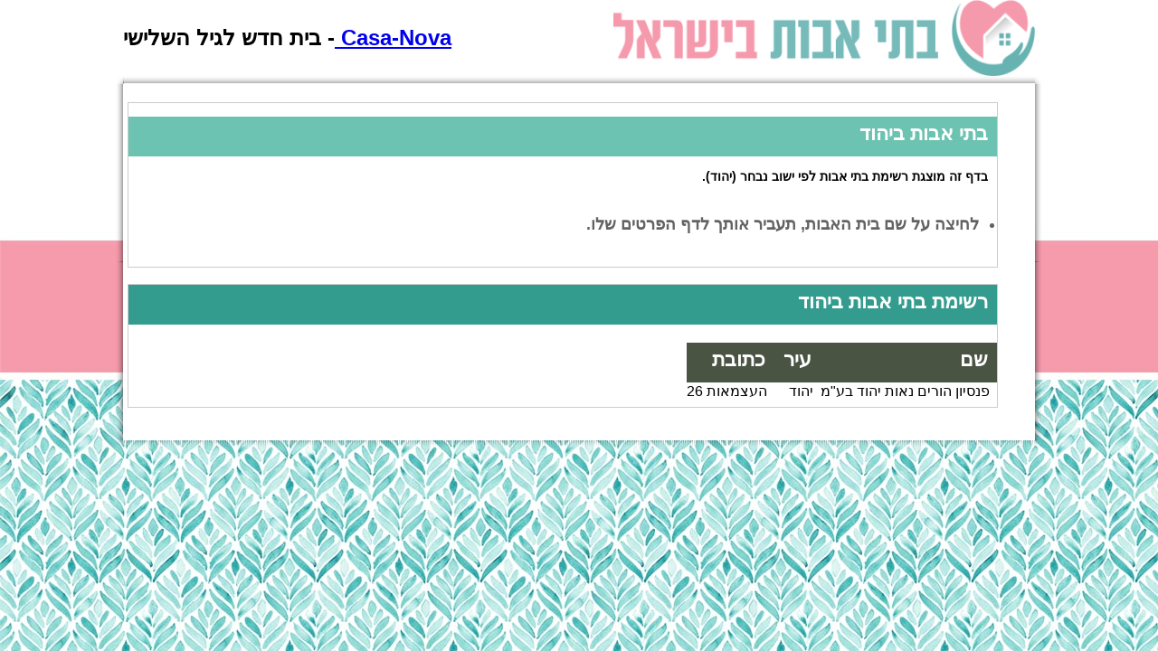

--- FILE ---
content_type: text/html
request_url: https://casa-nova.co.il/city.asp?ncity=%D7%99%D7%94%D7%95%D7%93
body_size: 2329
content:

<!DOCTYPE html PUBLIC "-//W3C//DTD XHTML 1.0 Transitional//EN" "http://www.w3.org/TR/xhtml1/DTD/xhtml1-transitional.dtd">
<html xmlns="http://www.w3.org/1999/xhtml">
<head>
<!-- Global site tag (gtag.js) - Google Analytics -->



<link rel="alternate" media="only screen and (max-width: 640px)" href="">

<link rel="shortcut icon" href="favicon.ico">
<meta http-equiv="Content-Type" content="text/html; charset=utf-8">
<title>בתי אבות ביהוד</title>
<meta  name="description" content="רשימה של בתי אבות ביהוד." />


<link href="class.css" rel="stylesheet" type="text/css" />

<style type="text/css">
<!--
.style2 {
	font-size: 14px;
	font-weight: bold;
}
.style3 {color: #FF0000}
.style4 {color: #ECE9D8}
-->
</style>

</head>
<body >
<table width="80%" border="0" align="center" cellpadding="0" cellspacing="0">
  <tr>
    <style type="text/css">
<!--
.H1title {
	font-family: Arial, Helvetica, sans-serif;
	font-size: 26px;
	margin: 0px;
	padding: 0px;
	float:right;
	border-top-style: none;
	border-right-style: none;
	border-bottom-style: none;
	border-left-style: none;
	line-height: 30px;
	clear: none;
}
-->
</style>

<td ><table width="100%" border="0" cellspacing="0" cellpadding="0">
	<tr>
		<td></td>
		 <td align="right" class="titleDesc" nowrap="nowrap" dir="rtl"><a href="https://www.casa-nova.co.il">Casa-Nova </a>-&nbsp;בית חדש לגיל השלישי  </td>
		 <td width="99%"></td>
		<td><a href="https://www.casa-nova.co.il"><img src="images/logo.png" width="466" height="84" border="0" /></a></td>
		<td></td>
	</tr>
	<tr>
		<td><img src="images/CORNER_L_TOP.png" width="8" height="9" /></td>
		<td colspan="3" width="99%" valign="bottom" background="images/BACK_TOP.png"><img src="images/BACK_TOP.png" /></td>
		<td><img src="images/CORNER_R_TOP.png" width="8" height="9" /></td>
	</tr>

</table></td>
<!--<td ><table width="100%" border="0" cellspacing="0" cellpadding="0">

  
          <td valign="bottom"><table width="100%" border="0" cellspacing="0" cellpadding="0">
            <tr>
              <td align="right" class="titleDesc" nowrap="nowrap" dir="rtl"><a href="https://www.casa-nova.co.il">מדבירים בישראל </a>&nbsp;הג'וק מת! - www.casa-nova.co.il </td>
            </tr>
			<tr>
		
			<td  background="images/CAT1.jpg">&nbsp;</td>
			</tr>
           
          </table></td>
		  <td valign="bottom" width="99%">
		  	<table width="100%" border="0" cellspacing="0" cellpadding="0">
			<tr>
              <td >&nbsp;</td>
         	</tr>
			<tr>
              <td width="99%" valign="bottom" background="images/BACK_TOP.png"><img src="images/BACK_TOP.png" /></td>
         	</tr>
			</table>
		  <td>  
          <td valign="bottom"><table width="100%" border="0" cellspacing="0" cellpadding="0">
              <tr>
               
				<td><a href="https://www.casa-nova.co.il"><img src="images/logo.png" width="466" height="84" border="0" /></a></td>
                <td>&nbsp;</td>
              </tr>
              <tr>
                <td width="99%" valign="bottom" background="images/BACK_TOP.png" colspan="2"><img src="images/BACK_TOP.png" /></td>
                <td><img src="images/CORNER_R_TOP.png" width="8" height="9" /></td>
              </tr>
            </table></td>
        </tr>
    </table></td> -->
	

  </tr>
  <tr>
    <td><table width="100%" border="0" cellspacing="0" cellpadding="0">
        <tr>
          <td background="images/BACK_LEFT.png"><img src="images/BACK_LEFT.png" width="9" height="1" /></td>
          <td width="100%" bgcolor="#FFFFFF"><table width="100%" border="0" cellspacing="0" cellpadding="0">
              <tr>
                <td><img src="images/empty.gif" width="20" height="20" /></td>
              </tr>
              <tr>
                <td><table width="100%" border="0" cellspacing="0" cellpadding="0">
                    <tr>
                      <td valign="top">&nbsp;</td>
                      <td width="99%" valign="top"><!-- start main area -->
                        <table width="100%" border="0" cellspacing="0" cellpadding="0">
                          <tr>
                            <td width="99%"><!-- start sales-->
                              <table width="100%" border="0" cellpadding="0" cellspacing="0" class="listTable">
                                <tr>
                                  <td align="right" ><h1 class="titleH1">בתי אבות   ביהוד </h1></td>
                                </tr>
                                <tr>
                                  <td align="right" class="categorysTable"><table width="100%" border="0" cellspacing="0" cellpadding="0">
                                      <tr>
                                        <td valign="top">&nbsp;</td>
                                        <td align="right" class="pDetailsTitle2" dir="rtl" > בדף זה מוצגת רשימת בתי אבות לפי  ישוב נבחר (יהוד).<br />
                                            <br />
                                            <ul  class="listProductLine">
                                              <li> לחיצה על שם בית האבות, תעביר אותך לדף הפרטים שלו.</li>
                                              
                                        </ul></td>
                                      </tr>
                                  </table></td>
                                </tr>
                                <tr>
                                  <td>&nbsp;</td>
                                </tr>
                              </table>
                            <!-- endsales--></td>
                          </tr>
                    <tr>
                      <td>&nbsp;</td>
                    </tr>
                          <tr>
                            <td><table width="100%" border="0" cellpadding="0" cellspacing="0" class="allCategorysTable" dir="rtl">
                              <tr>
                                <td  align="right" class="titleMain" dir="rtl">רשימת בתי אבות ביהוד </td>
                              </tr>
                              <tr>
                                <td><img src="images/empty.gif" width="20" height="20" /></td>
                              </tr>
                              <tr dir="rtl">
                                <td valign="top"><!-- right column -->
                                  <table width="33%" border="0" cellspacing="0" cellpadding="0">
								   <tr>
								 	 <th align="right" class="titleTable" nowrap="nowrap">שם</th>
								  	 <th align="right" class="titleTable" nowrap="nowrap">עיר</th>
									 <th align="right" class="titleTable" nowrap="nowrap">כתובת </th>
									 
									
							</tr>
                                    
                                    <tr>
                                      <td align="right" class="allCategorysSubTitle" nowrap="nowrap"><a href="bait.asp?id=72"  class="allCategorysSubTitleLink" >פנסיון הורים נאות יהוד בע"מ </a></td>
                                    <td align="right" class="allCategorysSubTitle" nowrap="nowrap">יהוד</td>
                                      <td align="right" class="allCategorysSubTitle" nowrap="nowrap">העצמאות 26 </td>
									  
									  
									  
									   
									    
											  
                                    </tr>
                                   
                                    
                                  </table>
                                  <!-- end right column"--></td>
                              </tr>
                              
                            </table></td>
                          </tr>
                          <tr>
                            <td>&nbsp;</td>
                          </tr>
						  <tr>
                            <td>&nbsp;</td>
                          </tr>
                        </table>
                      <!-- end main area --></td>
                      <td valign="top"><img src="images/empty.gif" width="20" height="20" /></td>
                      <td valign="top"><!-- start flas -->
                        <table width="100%" border="0" cellspacing="0" cellpadding="0">
                          <tr>
                            <td><table width="100%" border="0" cellpadding="0" cellspacing="0" >
                                <tr>
                                 
                                </tr>
                              </table></td>
                            <td><img src="images/empty.gif" width="20" height="20" /></td>
                          </tr>
                        </table>
                      <!-- end flash --></td>
                    </tr>
                  </table></td>
              </tr>
              
            </table></td>
          <td background="images/BACK_RIGHT.png"><img src="images/BACK_RIGHT.png" /></td>
        </tr>
        <tr>
		 <td><img src="images/CORNER_L_BOTTOM.png" width="8" height="9" /></td>
          <td background="images/BACK_BOTTOM.png" valign="top"><img src="images/BACK_BOTTOM.png" width="1" height="7" /></td>
	      <td><img src="images/CORNER_R_BOTTOM.png" width="8" height="9" /></td>
        </tr>
      </table></td>
  </tr>
  <tr>
    <td align="center">
<!--<a href="" class="footerLinks">אודות</a> |-->
<span class="footer">

  
<!-- AddThis Smart Layers BEGIN -->
<!-- Go to http://www.addthis.com/get/smart-layers to customize -->
<script type="text/javascript" src="//s7.addthis.com/js/300/addthis_widget.js#pubid=misterx613"></script>
<script type="text/javascript">
  addthis.layers({
    'theme' : 'transparent',
    'share' : {
      'position' : 'left',
      'numPreferredServices' : 5
    },  
    'whatsnext' : {},  
    'recommended' : {
      'title': 'דפים מומלצים נוספים'
    }
    
  });
</script>
<!-- AddThis Smart Layers END -->

<script type='text/javascript'>


    </script></td>
  </tr>
  <tr>
    <td align="center"></td>
  </tr>
</table>

<script defer src="https://static.cloudflareinsights.com/beacon.min.js/vcd15cbe7772f49c399c6a5babf22c1241717689176015" integrity="sha512-ZpsOmlRQV6y907TI0dKBHq9Md29nnaEIPlkf84rnaERnq6zvWvPUqr2ft8M1aS28oN72PdrCzSjY4U6VaAw1EQ==" data-cf-beacon='{"version":"2024.11.0","token":"e762d188a8ff4ecab701ccfaad5b221b","r":1,"server_timing":{"name":{"cfCacheStatus":true,"cfEdge":true,"cfExtPri":true,"cfL4":true,"cfOrigin":true,"cfSpeedBrain":true},"location_startswith":null}}' crossorigin="anonymous"></script>
</body>
</html>
